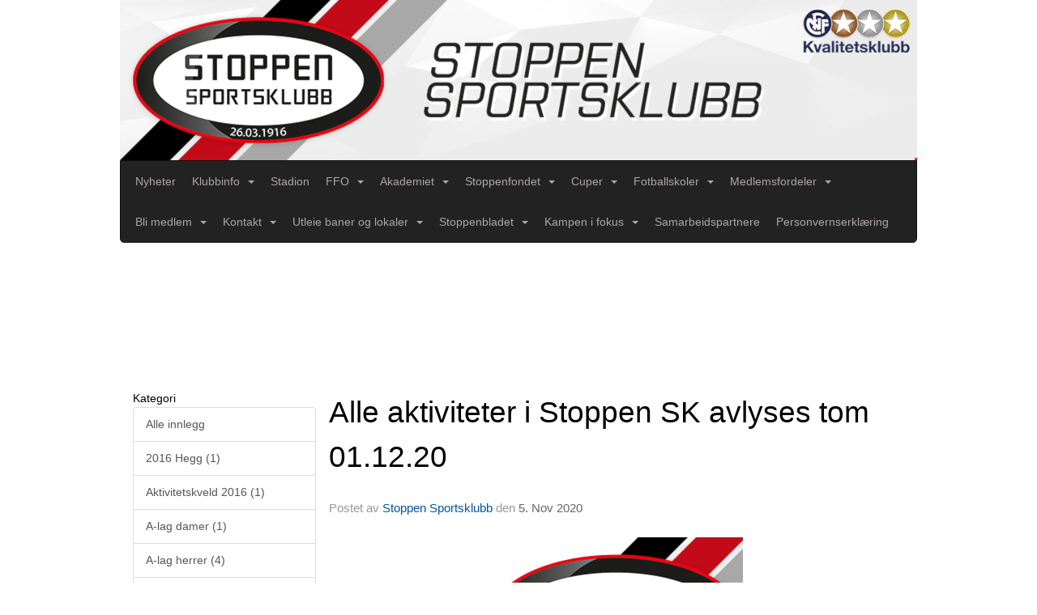

--- FILE ---
content_type: text/html
request_url: https://www.stoppensk.no/next/blog/post/166225/alle-aktiviteter-i-stoppen-sk-avlyses-tom-01.12.20
body_size: 83186
content:

<!DOCTYPE html>
<html lang="no">
<head>
    <meta charset="utf-8" />
    <meta name="viewport" content="width=device-width, initial-scale=1.0" />
    
    <title>Alle aktiviteter i Stoppen SK avlyses tom 01.12.20</title>
    <link rel="shortcut icon" href="/favicon.ico" type="image/x-icon" />
<script>
    (function () {
        var site = {"site":{"siteId":1014,"nifOrgSyncActive":false,"orgId":710868,"federationId":0,"applicationId":200000195,"applicationLogo":"https://cdn-bloc.no/background/200000195/394/2018/10/9/idrettenonline-logo.png","siteProfileUserId":1100309686,"siteProfileUserName":"Stoppen Sportsklubb","sitename":"Stoppen Sportsklubb","domain":"www.stoppensk.no","mainSite":{"siteId":1014,"nifOrgSyncActive":false,"orgId":710868,"federationId":0,"applicationId":200000195,"applicationLogo":null,"siteProfileUserId":1100309686,"siteProfileUserName":"Stoppen Sportsklubb","sitename":"Stoppen Sportsklubb","domain":"www.stoppensk.no","mainSite":null}},"mininetwork":{"siteId":1014,"miniNetworkId":0,"miniNetworkTitle":"","domain":"www.stoppensk.no","userId":1100309686,"mainSiteId":0,"siteIdForMemberDetails":0,"siteIdForEconomy":0},"isoCode":"nb-no","updateTime":"2026-01-18T05:16:27.1726772+01:00","dateFormat":"dd.mm.yy","webApiEndpoint":"https://webapi.webfarm3.bloc.no"};
        var siteContext = {"site":{"siteId":1014,"nifOrgSyncActive":false,"orgId":710868,"federationId":0,"applicationId":200000195,"applicationLogo":"https://cdn-bloc.no/background/200000195/394/2018/10/9/idrettenonline-logo.png","siteProfileUserId":1100309686,"siteProfileUserName":"Stoppen Sportsklubb","sitename":"Stoppen Sportsklubb","domain":"www.stoppensk.no","mainSite":{"siteId":1014,"nifOrgSyncActive":false,"orgId":710868,"federationId":0,"applicationId":200000195,"applicationLogo":null,"siteProfileUserId":1100309686,"siteProfileUserName":"Stoppen Sportsklubb","sitename":"Stoppen Sportsklubb","domain":"www.stoppensk.no","mainSite":null}},"mininetwork":{"siteId":1014,"miniNetworkId":0,"miniNetworkTitle":"","domain":"www.stoppensk.no","userId":1100309686,"mainSiteId":0,"siteIdForMemberDetails":0,"siteIdForEconomy":0},"isoCode":"nb-no","updateTime":"2026-01-18T05:16:27.1726772+01:00","dateFormat":"dd.mm.yy","webApiEndpoint":"https://webapi.webfarm3.bloc.no"};
        var userContext = {"mainProfile":{"userId":0,"guid":"","username":"","firstname":"","lastname":"","sex":0,"image":"","profileTypeId":0,"ParentUserId":null,"isPrimaryAccount":false},"currentProfile":{"userId":0,"guid":"","username":"","firstname":"","lastname":"","sex":0,"image":"","profileTypeId":0,"ParentUserId":null,"isPrimaryAccount":false},"accountId":0,"email":"","isWebmaster":false,"isPublisher":false,"isDevAdmin":false,"isNetworkAdmin":false,"updateTime":"2026-01-18T05:16:27.1727101+01:00"};
        var themeCollectionContext = {"id":0,"name":null,"thumbnail":null,"header":{"id":182,"lastModified":"0001-01-01T00:00:00","title":"Idretten Online - Rød","favIcon":"/favicon.ico","siteId":394,"image":"http://content.bloc.net/Files/SiteID/500/menutemplate/rod.png","updateTime":"0001-01-01T00:00:00","css":"","creator":null,"isPublic":false,"about":"I don't speak Norwegian. Please ask the Norwegian for a description in the \"snörk\" language."},"logo":{"lastModified":"0001-01-01T00:00:00","fileName":"https://azure.content.bloc.net/logo/200000195/1014/2018/4/25/stoppensk-header-kvalitetsklubb.png","uploadTime":"2018-04-25T13:53:09.9405904+02:00","imageWidth":984,"imageHeight":198,"logoTopPosition":0,"logoLeftPosition":0,"logoMarginBottom":0,"logoCustomWidth":984,"logoCustomHeight":198,"containerHeight":198,"containerWidth":984,"logoVisibility":"always","disabled":false,"wrapperWidth":"984px","wrapperBackgroundColor":"","url":"/","wrapperMarginLeft":"0px","wrapperMarginRight":"0px","wrapperMarginTop":"0px","wrapperMarginBottom":"0px","wrapperBackgroundImage":"","wrapperBackgroundThemePosition":"","wrapperBackgroundThemeRepeat":"","wrapperBackgroundThemeFixedImage":"","wrapperBackgroundThemeSize":""},"background":{"id":0,"lastModified":"2023-05-03T08:05:15.8176087Z","categoryId":0,"title":null,"backgroundThemefile":"https://blocazureimage.azureedge.net/background/200000195/1014/2023/5/3/638187051124894521bakgrunn_hjemmeside_med_stoppenfondet_logo.jpg","backgroundThemeRepeat":"no-repeat","backgroundThemeColor":"","backgroundThemeFixedImage":"fixed","backgroundThemePosition":"","backgroundThemeSize":"cover"},"widgetAppearance":{"id":0,"lastModified":"0001-01-01T00:00:00","name":null,"enableWidgetAppearanceBorderRadius":true,"contentBorderColor":"#ffffff","contentFontColor":"#000000","contentBorderWidth":"0","contentBgColor":"#ffffff","paddingTop":"0px","paddingBottom":"0px","paddingLeft":"0px","paddingRight":"0px","wbgcolor":"#ffffff","wBoxedBorderColor":"#e7e7e7","wHeaderBgColor":"#ee1f22","wBaseFontColor":"#000000","wHeaderFontColor":"#ffffff","wHeaderTextAlign":"left","wCornerRadius":"0px","contentBorderRadius":"0px","wHeaderFontSize":"14px","wHeaderFontWeight":"bold","wHeaderFontFamily":"","wHeaderLinkColor":"#0054a6","wHeaderPadding":"8px 10px","headerPaddingTop":"8px","headerPaddingRight":"10px","headerPaddingBottom":"8px","headerPaddingLeft":"10px","wContentPadding":"10px","contentPaddingTop":"10px","contentPaddingBottom":"10px","contentPaddingLeft":"10px","contentPaddingRight":"10px","wBoxedBorderWidth":"1px","wBoxedBorderStyle":"solid","wHeaderBorderWidth":"0","wHeaderBorderStyle":"none","wHeaderBorderColor":"#e7e7e7","wContentBorderWidth":"0","wContentBorderStyle":"none","wContentBorderColor":"#e7e7e7","siteLinkColor":"#0054a6","siteLinkHoverColor":"#0054a6","siteLinkActiveColor":"#0054a6","siteLinkVisitedColor":"#0054a6"},"font":{"lastModified":"0001-01-01T00:00:00","headingTextTransform":"none","headingFontColor":"","baseFontStyle":null,"baseFontSize":"14px","baseFontFamily":null,"baseFontColor":"#000000","baseFontWeigthForJson":"normal","headingFontFamilyJson":null,"headingFontStyleJson":null,"headingFontWeightJson":"bold","fontLineHeightJson":"normal","headingLineHeight":"1.1","headingLetterSpacing":null,"baseFontLetterSpacing":null},"form":{"lastModified":"0001-01-01T00:00:00","enableFormControlBorderRadius":false,"smallFormControlBorderRadius":"3px","defaultFormControlBorderRadius":"4px","largeFormControlBorderRadius":"6px"},"navigation":{"lastModified":"0001-01-01T00:00:00","templateId":0,"height":"","fontWeight":"normal","borderRadius":"0 0 5px 5px","borderTopLeftRadius":"0","borderTopRightRadius":"0","borderBottomRightRadius":"5px","borderBottomLeftRadius":"5px","submenuWidth":"160px","navOutherWidth":"984px","navInnerWidth":"","width":"","logoImage":"","mobileLogoImage":"","logoImageHeight":"50px","placementPosition":"belowLogoContainer","paddingLeft":"10px","paddingRight":"10px","paddingTop":"15px","paddingBottom":"15px","marginLeft":"0px","marginRight":"0px","marginTop":"0px","marginBottom":"0px","navOuterMarginTop":"0px","navOuterMarginRight":"0px","navOuterMarginBottom":"0px","navOuterMarginLeft":"0px","color":"#3c3535","background":"#222222","border":"#101010","linkColor":"#ada6a6","linkHoverColor":"#beb7b7","linkHoverBackground":"transparent","linkActiveColor":"#beb7b7","linkActiveBackground":"#111","linkDisabledColor":"#ada6a6","linkDisabledBackground":"transparent","brandColor":"#fff","brandHoverColor":"#beb7b7","brandHoverBackground":"transparent","brandText":"","brandVisibility":"always","brandUrl":"","brandMargins":"0px 0px 0px 0px","mobileBrandMargins":"0px 0px 0px 0px","toggleHoverBackground":"","toggleIconBarBackground":"#ada6a6","toggleBorderColor":"#ada6a6","alwaysUseToggler":false,"borderWidth":"1px","fontFamily":"","textTransform":"none","backgroundImage":"","fontSize":"14px","textAlignment":"left","stickyTop":false},"style":{"id":0,"lastModified":"0001-01-01T00:00:00","name":null,"sex0":"#41a3d5","sex1":"#0178cc","sex2":"#ea1291","borderRadiusBase":"4px","borderRadiusSmall":"3px","borderRadiusLarge":"6px","linkColor":"#0054a6","linkHoverColor":"#0054a6","linkActiveColor":"#0054a6","linkVisitedColor":"#0054a6"},"canvas":{"id":0,"lastModified":"0001-01-01T00:00:00","logoContainerSize":"984px","navContainerSize":"984px","contentSize":"984px","contentBackgroundColor":"Transparent","contentMarginTop":"0px","contentMarginBottom":"0px","contentPaddingTop":"16px","contentPaddingBottom":"16px","contentPaddingLeft":"16px","contentPaddingRight":"16px","sectionPaddingTop":"16px","sectionPaddingBottom":"0px","sectionPaddingLeft":"16px","sectionPaddingRight":"16px","columnPaddingTop":"0","columnPaddingBottom":"0","columnPaddingLeft":"8","columnPaddingRight":"8","logoContainerFloat":"none","navContainerFloat":"none","contentFloat":"none"},"buttons":{"id":0,"lastModified":"0001-01-01T00:00:00","name":null,"defaultButtonBackgroundColor":"#f0f0f0","defaultButtonTextColor":"#333333","defaultButtonBorderColor":"#cccccc","primaryButtonBorderColor":"#357ebd","primaryButtonBackgroundColor":"#428bca","primaryButtonTextColor":"#ffffff","dangerButtonBackgroundColor":"#d9534f","dangerButtonTextColor":"#ffffff","dangerButtonBorderColor":"#d43f3a","successButtonBackgroundColor":"#5cb85c","successButtonTextColor":"#ffffff","successButtonBorderColor":"#4cae4c","defaultButtonBorderWidth":"#1px","defaultButtonBorderRadius":"#4px","successButtonBorderRadius":"4px","successButtonBorderWidth":"1px","primaryButtonBorderRadius":"4px","primaryButtonBorderWidth":"1px","warningButtonBackgroundColor":"#f0ad4e","warningButtonBorderColor":"#eea236","warningButtonBorderRadius":"4px","warningButtonBorderWidth":"1px","warningButtonTextColor":"#ffffff","dangerButtonBorderRadius":"4px","dangerButtonBorderWidth":"1px","infoButtonBackgroundColor":"#5bc0de","infoButtonBorderColor":"#46b8da","infoButtonBorderRadius":"4px","infoButtonBorderWidth":"1px","infoButtonTextColor":"#ffffff"},"topbar":{"lastModified":"0001-01-01T00:00:00","topbarExtendedMenuJson":null,"topbarExtendedMenuIsEnabled":false,"topbarExtendedMenuTitle":null,"topbarTemplate":"Minimal","displayTopbarComponent":"true","displayLanguagePicker":false,"displaySignup":false,"displaySignin":true,"displaySearch":true,"displayFAQ":true,"displaySearchForAdministrators":false,"displayNetworkMenu":false,"displayPublishingToolV2":0,"displayPublishingTool":true,"displayMessageIcon":true,"displayAdminModusTool":true,"networkMenuTitle":"Skånland OIF","logo":"","logoLink":"","faqLink":"/elearning/overview","hideOnScroll":false,"backgroundColor":"#000000","backgroundHoverColor":"#2e2e2e","linkColor":"#9d9d9d","linkHoverColor":"#ffffff","borderColor":"#333"},"footer":{"id":0,"lastModified":"0001-01-01T00:00:00","name":null,"imagePath":null,"widgetPageFooterPageId":0,"footerCode":"","footerPoweredByBloc":true,"footerLinkFontSize":"14px","footerLinkFontWeight":"bold","footerLinkColor":"white","footerPadding":"20px 10px 100px 10px","footerBackgroundColor":"Transparent","footerTextColor":"white"},"frontpage":{"type":1,"pageId":5729,"url":"/p/5729/nyheter","newsFeedAsFrontpageForSignedInUsers":false},"settings":{"siteHasPOSModule":false,"siteHasWebsiteModule":true,"siteHasFileArchive":false,"siteHasEventModule":true,"siteHasStatsModule":true,"siteHasMemberAdministrationModule":true,"siteHasNewsletter":true,"siteHasBannerAdsFromNetwork":1,"websiteIsOnline":true,"googleTag":"","googleAnalyticsTrackId":"UA-71618465-1","googleAnalyticsTrackIdV4":"","facebookPixelId":"","twitterShareBtn":true,"noRobots":false,"robotTxtInfoSiteMapJson":"{\"siteMapForWidgetPages\":true,\"siteMapForEvents\":true,\"siteMapForClassifieds\":true,\"siteMapForBlogPosts\":true,\"siteMapForForum\":true,\"RobotsTxt\":\"\"}","signinRule_UrlToView":null,"paymentPackage":"Basic","signInRule_WhoCanSignIn":0,"signInRule_FacebookLogin":0,"signInRule_WithBankId":0,"signUpRule_WhoCanSignUp":0,"signupRule_SignupWithFacebook":0,"mainCompetitionId":0,"pluginNewsletterPopupIsActive":null},"bootstrap":{"screen_xs_min":"480px","screen_sm_min":"768px","screen_md_min":"992px","screen_lg_min":"1200px","screen_lg_max":"2048","screen_xs_max":"767px","screen_sm_max":"991px","screen_md_max":"1199px"},"localization":{"isocode":"nb-no","languageId":4,"googleTranslateISO":"no","winCode":"NO","macCode":"no_NB","htmlLang":"no","froalaLangCode":"nb","ll_CC":"nb_NO","backuplanguage":"en-us","languageName":"Norwegian","flag":"flags/no.gif","nativeName":"Norsk Bokmål","timeZone":"W. Europe Standard Time"},"customHTML":{"headHtml":"","bodyData":"","footerData":""},"websiteArticleSettings":{"displayRightColMyLastPost":true,"displayRightColArticleCategories":true,"displayRightColArticlePostSortedByYear":true}};

        function createProtectedProxy(obj) {
            return new Proxy(obj, {
                set(target, key, value) {
                    const error = new Error();
                    const stackTrace = error.stack || '';
                    console.warn(`Attempted to set ${key} to ${value}. Stack trace:\n${stackTrace}`);
                    return true;
                },
            });
        }

        window.safeProxy = new Proxy({
            Site: createProtectedProxy(site),
            SiteContext: createProtectedProxy(siteContext),
            UserContext: createProtectedProxy(userContext),
            ThemeCollectionContext: createProtectedProxy(themeCollectionContext)
        }, {
            set(target, key, value) {
                if (key === 'Site' || key === 'SiteContext' || key === 'UserContext' || key === 'ThemeCollectionContext') {
                    console.log(`Attempted to set ${key} to ${value}`);
                    return true;
                }
                target[key] = value;
                return true;
            },
        });

        window.Site = window.safeProxy.Site;
        window.SiteContext = window.safeProxy.SiteContext;
        window.UserContext = window.safeProxy.UserContext;
        window.ThemeCollectionContext = window.safeProxy.ThemeCollectionContext;
    })();
</script>

    <script>
        // Used to defer background-image in css
        window.onload = (e) => document.body.classList.add('loaded');
    </script>

    <script src="/next/js/vendors/jquery/jquery.min.js"></script>
    <script src="https://oldjs.bloc.net/scripts/bloc-primer.js"></script>



    <link rel="stylesheet" crossorigin="anonymous" href="https://vue.webfarm3.bloc.no/frontend/2.263.9/frontend.css">



<script type="module" crossorigin="anonymous" src="https://vue.webfarm3.bloc.no/frontend/2.263.9/index.js"></script>
    
    

	<link rel="canonical" href="https://www.stoppensk.no/next/blog/post/166225/alle-aktiviteter-i-stoppen-sk-avlyses-tom-01.12.20" />
	<meta property="fb:app_id" content="377020078234768" />
	<meta property="og:type" content="article" />
	<meta property="og:url" content="https://www.stoppensk.no/next/blog/post/166225/alle-aktiviteter-i-stoppen-sk-avlyses-tom-01.12.20" />
	<meta property="og:image:secure_url" content="https://cdn-bloc.no/froala/200000195/1014/2020/11/5/stoppensk-header-ny-transparent.png?autorotate=true&amp;maxwidth=1080&amp;q=90" />
	<meta property="og:image" content="https://cdn-bloc.no/froala/200000195/1014/2020/11/5/stoppensk-header-ny-transparent.png?autorotate=true&amp;maxwidth=1080&amp;q=90" />
	<meta property="og:image:height" content="1080" />
	<meta property="og:image:width" content="1080" />
	<meta property="og:title" content="Alle aktiviteter i Stoppen SK avlyses tom 01.12.20" />

	<meta property="og:description" content="Den nye forskriftens &#xA7;7 som Lier kommune i kveld vedtok om gjennomf&#xF8;ring av arrangementer og breddeidrett stopper alle aktiviteter b&#xE5;de innend&#xF8;rs og utend&#xF8;rs frem tom 01.12.20 for ..." />

	<meta property="og:site_name" content="Stoppen Sportsklubb" />
	<meta property="fb:admins" content="856635617,518553527" />


    
    

    
    

    
<meta name="robots" content="noindex" />







</head>
<body class="requires-bootstrap-css">
    <!-- FrontendBaseLayout-->

                
                <div id="logoWrapper" class="clearfix " >
                    <div id="logoContainer" style="max-height:198px;height:calc(97vw / 4.97); position:relative; max-width: 100%; width:984px;">
                        <a id="logo" style="top:0px; left:0px;" class="md:absolute" href="/p/5729/nyheter" title="Stoppen Sportsklubb">
					        
                    <img  src="https://cdn-bloc.no/logo/200000195/1014/2018/4/25/stoppensk-header-kvalitetsklubb.png?width=984&height=198&scale=both&mode=stretch&quality=90" 
                        width="984" 
                        data-src="https://cdn-bloc.no/logo/200000195/1014/2018/4/25/stoppensk-header-kvalitetsklubb.png?width=984&height=198&scale=both&mode=stretch&quality=90|https://cdn-bloc.no/logo/200000195/1014/2018/4/25/stoppensk-header-kvalitetsklubb.png?width=1968&height=396&scale=both&mode=stretch&quality=90" 
                        data-src-medium="https://cdn-bloc.no/logo/200000195/1014/2018/4/25/stoppensk-header-kvalitetsklubb.png?width=984&height=198&scale=both&mode=stretch&quality=90|https://cdn-bloc.no/logo/200000195/1014/2018/4/25/stoppensk-header-kvalitetsklubb.png?width=1968&height=396&scale=both&mode=stretch&quality=90" 
                        data-src-small="https://cdn-bloc.no/logo/200000195/1014/2018/4/25/stoppensk-header-kvalitetsklubb.png?width=984&height=198&scale=both&mode=stretch&quality=90|https://cdn-bloc.no/logo/200000195/1014/2018/4/25/stoppensk-header-kvalitetsklubb.png?width=1968&height=396&scale=both&mode=stretch&quality=90" 
                        data-original-image="https://cdn-bloc.no/logo/200000195/1014/2018/4/25/stoppensk-header-kvalitetsklubb.png" 
                         data-original-image='https://azure.content.bloc.net/logo/200000195/1014/2018/4/25/stoppensk-header-kvalitetsklubb.png' style='width:984px;max-height:198px;' title='Stoppen Sportsklubb' />
                    
			    	    </a>
                    </div>
                </div>    <style>
        @media only screen and (min-width : 768px) {
            #logo {
                position: absolute;
            }
        }
        #logoWrapper {
            background-size: var(--theme-logo-wrapper-bg-size);
            background-color: var(--theme-logo-wrapper-bg-color);
            background-repeat: var(--theme-logo-wrapper-bg-repeat);
            background-position: var(--theme-logo-wrapper-bg-position);
            background-attachment: var(--theme-logo-wrapper-bg-attachment);
            width: calc(var(--theme-logo-wrapper-width) - var(--theme-logo-wrapper-margin-right) - var(--theme-logo-wrapper-margin-left));
            margin: var(--theme-logo-wrapper-margin-top) auto var(--theme-logo-wrapper-margin-bottom);
            float: var(--theme-logo-logo-container-float);
            max-width: 100%;
        }

        #logoContainer {
            width: 100%;
            margin: 0 auto;
            position: relative;
            overflow: hidden;
            max-width: var(--theme-logo-container-width);
        }

        #logo img {
            max-width: 100%;
        }
        /* Logo when mobile*/
        @media (max-width: 767px) {
            #logoContainer {
                height: auto !important;
            }
            #logo {
                padding-top: 0;
                position: static !important;
            }
            #logo img {
                height: auto !important;
            }
        }
    </style>
<style>
    @media (max-width: 767px) {

            body { 
                padding-top:45px !important;
            }
                }
</style>
<style>
    .bloc-skip-nav-link {
            position: absolute;
            z-index: 99999999;
            left: 0px;
            top: 0px;
            text-decoration: underline;
            color: white !important;
            background-color: #000;
            padding: 0.75rem 1.5rem;
            border-bottom-right-radius: 0.5rem;
            transform: rotateY(90deg);
            transform-origin: left;
            transition: all .2s ease-in-out;
        }

        .bloc-skip-nav-link:focus {
            transform: rotateY(0deg);
            color: white;
            left: 2px;
            top: 2px;
            outline: 1px solid #fff;
            outline-offset: 2px;
            box-shadow: 0 0 0 2px #000, 0 0 0 3px #fff;
        }
        @media (prefers-reduced-motion: reduce) {
            .bloc-skip-nav-link {
                transition: none !important;
            }
        }
</style>

<style id="bloc-navbar-style">
	/*
        Navigation
        Variables needs to be placed on body tag, because we also use them in widgets.

        NB! Do not edit without making the same changes in
        Bloc.Vue\src\components\Theme\ThemeMainMenu.vue
    */
    body {

        /* Size */
        --theme-mainmenu-outer-width: 984px;
        --theme-mainmenu-outer-margin-top: 0px;
        --theme-mainmenu-outer-margin-bottom: 0px;
        --theme-mainmenu-inner-width: ;

        /* Font */
        --theme-mainmenu-font-size: 14px;
        --theme-mainmenu-font-family: ;
        --theme-mainmenu-font-weight: normal;
        --theme-mainmenu-text-transform: none;
        --theme-mainmenu-color: #3c3535;

        /* Background */
        --theme-mainmenu-background: #222222;

        /* Border */
        --theme-mainmenu-border: #101010;
        --theme-mainmenu-border-radius: 0 0 5px 5px;
        --theme-mainmenu-border-top-left-radius: 0;
        --theme-mainmenu-border-top-right-radius: 0;
        --theme-mainmenu-border-bottom-right-radius: 5px;
        --theme-mainmenu-border-bottom-left-radius: 5px;
        --theme-mainmenu-border-width: 1px;

        /* Brand */
        --theme-mainmenu-brand-margins: 0px 0px 0px 0px;
        --theme-mainmenu-brand-hover-color: #beb7b7;
        --theme-mainmenu-brand-hover-background: transparent;
        --theme-mainmenu-mobile-brand-margins: 0px 0px 0px 0px;

        /* Link */
        --theme-mainmenu-link-color: #ada6a6;
        --theme-mainmenu-link-hover-color: #beb7b7;
        --theme-mainmenu-link-hover-background: transparent;
        --theme-mainmenu-link-active-color: #beb7b7;
        --theme-mainmenu-link-active-background: #111;

        /* Toggle */
        --theme-mainmenu-toggle-border-color: #ada6a6;
        --theme-mainmenu-toggle-hover-background: ;

        /* Padding */
        --theme-mainmenu-padding-top: 15px;
        --theme-mainmenu-padding-bottom: 15px;
        --theme-mainmenu-padding-left: 10px;
        --theme-mainmenu-padding-right: 10px;

        /* Margin */
        --theme-mainmenu-margin-top: 0px;
        --theme-mainmenu-margin-bottom: 0px;
        --theme-mainmenu-margin-left: 0px;
        --theme-mainmenu-margin-right: 0px;
        /* Submenu */
        --theme-mainmenu-submenu-width: 160px;

        /* Logo */
        --theme-mainmenu-logo-height: 50px;
        --theme-mainmenu-toggle-icon-bar-background: #ada6a6;
    }


    .navContainer {
        margin-top: var(--theme-mainmenu-outer-margin-top);
        margin-bottom: var(--theme-mainmenu-outer-margin-bottom);
        font-size: var(--theme-mainmenu-font-size, inherit);
		width: var(--theme-mainmenu-outer-width, 984px);
		max-width:100%;
    }
	/* Navbar */
    .bloc-navbar {
		font-family: var(--theme-mainmenu-font-family, inherit) !important;
		background-image: var(--theme-mainmenu-background-image, none);
        background-color: var(--theme-mainmenu-background);
		text-transform: var(--theme-mainmenu-text-transform, normal);
        font-weight: var(--theme-mainmenu-font-weight, normal);
        border-color: var(--theme-mainmenu-border);
        border-width: var(--theme-mainmenu-border-width);
    }
    .bloc-navbar .container-fluid {
        /* todo: add the default value for container-fluid or canvas here. */
        width:var(--theme-mainmenu-inner-width, 984px);
		max-width:100%;
    }


	/* Brand */

    .bloc-navbar .navbar-brand img {
        margin:8px;
        border-radius:2px;
        height:32px;
        max-height:32px;
    }
@media only screen and (max-width: 767px) {.bloc-navbar .navbar-brand {height: auto;} .bloc-navbar .navbar-brand img {margin: var(--theme-mainmenu-mobile-brand-margins);height:50px;max-height:50px;}}

	@media only screen and (min-width: 768px) {.bloc-navbar .navbar-brand img {margin: var(--theme-mainmenu-brand-margins);height: var(--theme-mainmenu-logo-height); max-height:none;}}
    .bloc-navbar .gtranslate_menu_class {
        float: right;
        padding-left: var(--theme-mainmenu-padding-left);
        padding-right: var(--theme-mainmenu-padding-right);
        padding-top: var(--theme-mainmenu-padding-top);
        padding-bottom: var(--theme-mainmenu-padding-bottom);
        margin-left: var(--theme-mainmenu-margin-left);
        margin-right: var(--theme-mainmenu-margin-right);
        margin-top: var(--theme-mainmenu-margin-top);
        margin-bottom: var(--theme-mainmenu-margin-bottom);
    }
	.bloc-navbar .navbar-brand:hover,
	.bloc-navbar .navbar-brand:focus {
		color:var(--theme-mainmenu-brand-hover-color);
		background-color: var(--theme-mainmenu-brand-hover-background);
	}
	/* Text */
	.bloc-navbar .navbar-text {
		color: var(--theme-mainmenu-color);
	}
    .bloc-navbar .navbar-brand.navbar-brand-image,
    .bloc-navbar .navbar-brand.navbar-brand-image:focus,
    .bloc-navbar .navbar-brand.navbar-brand-image:active,
    .bloc-navbar .navbar-brand.navbar-brand-image:hover{
        height:auto;
        background-color:transparent;
    }

	/* Navbar links */
	.bloc-navbar .navbar-nav > li > a,
    .bloc-navbar .navbar-brand {
		color: var(--theme-mainmenu-link-color);
        font-weight:var(--theme-mainmenu-font-weight);
	}
	.bloc-navbar .navbar-nav > li > a:hover,
	.bloc-navbar .navbar-nav > li > a:focus,
    .bloc-navbar .navbar-brand:hover,
    .bloc-navbar .navbar-brand:focus {
		color: var(--theme-mainmenu-link-hover-color);
		background-color: var(--theme-mainmenu-link-hover-background);
	}
	.bloc-navbar .navbar-nav > .active > a,
	.bloc-navbar .navbar-nav > .active > a:hover,
	.bloc-navbar .navbar-nav > .active > a:focus,
    .bloc-navbar .navbar-brand:active,
    .bloc-navbar .navbar-brand:hover,
    .bloc-navbar .navbar-brand:focus {
		color: var(--theme-mainmenu-link-active-color);
		background-color: var(--theme-mainmenu-link-active-background);
	}
	.bloc-navbar .navbar-nav > .open > a,
	.bloc-navbar .navbar-nav > .open > a:hover,
    .bloc-navbar .navbar-nav > .open > a:focus {
        background-color: var(--theme-mainmenu-link-active-background);
        color:var(--theme-mainmenu-link-active-color) !important;
    }
	/* Navbar Toggle */
	.bloc-navbar .navbar-toggle {
		border-color: var(--theme-mainmenu-link-color);
	}
	.bloc-navbar .navbar-toggle:hover,
	.bloc-navbar .navbar-toggle:focus {
        border-color: var(--theme-mainmenu-link-hover-color);
		background-color: var(--theme-mainmenu-link-hover-background);
	}
	.bloc-navbar .navbar-toggle .icon-bar {
		background-color: var(--theme-mainmenu-link-color);
	}
    .bloc-navbar .navbar-toggle:hover .icon-bar,
    .bloc-navbar .navbar-toggle:focus .icon-bar {
		background-color: var(--theme-mainmenu-link-hover-color);
	}
	/* Navbar Collapsable */
	.bloc-navbar .navbar-collapse,
	.bloc-navbar .navbar-form {
		border-color: var(--theme-mainmenu-border);
	}
	.bloc-navbar .navbar-collapse {
		max-height:none;
	}
	/* Navbar Link (not used in main menu ) */
	.bloc-navbar .navbar-link {
		color: var(--theme-mainmenu-link-color);
	}
	.bloc-navbar .navbar-link:hover {
		color: var(--theme-mainmenu-link-hover-color);
	}
	/* Dropdowns */
	.bloc-navbar .dropdown-menu {
		color: var(--theme-mainmenu-color) !important;
		background-color: var(--theme-mainmenu-background);
        border-top:0;
	}
	.bloc-navbar .dropdown-menu > li > a {
		color: var(--theme-mainmenu-link-color);
	}
	.bloc-navbar .dropdown-menu > li > a:hover,
	.bloc-navbar .dropdown-menu > li > a:focus {
		color: var(--theme-mainmenu-link-hover-color);
		background-color: var(--theme-mainmenu-link-hover-background);
	}
	.bloc-navbar .navbar-nav .open .dropdown-menu > .active > a,
	.bloc-navbar .navbar-nav .open .dropdown-menu > .active > a:hover,
	.bloc-navbar .navbar-nav .open .dropdown-menu > .active > a:focus {
		color: var(--theme-mainmenu-link-active-color);
		background-color: var(--theme-mainmenu-link-active-background);
	}
	.bloc-navbar .has-link > a.caret-trigger {
		padding-left: 0;
	}
    .bloc-navbar b.caret {
		margin-left:10px;
	}
    .bloc-navbar .fa.fa-plus {
		line-height:20px;
	}

	#toggle-mobile-menu {
		display: none;
	}

	/* TABS AND DESKTOP ONLY */
	@media (min-width: 768px) {

        .bloc-navbar {
            border-top-left-radius: var(--theme-mainmenu-border-top-left-radius);
            border-top-right-radius: var(--theme-mainmenu-border-top-right-radius);
            border-bottom-right-radius: var(--theme-mainmenu-border-bottom-right-radius);
            border-bottom-left-radius: var(--theme-mainmenu-border-bottom-left-radius);
		}
        .bloc-navbar .navbar-brand img {
            border-top-left-radius: var(--theme-mainmenu-border-radius);
            border-bottom-left-radius: var(--theme-mainmenu-border-radius);
        }
		.bloc-navbar {
			min-height:0 !important;
		}
        .bloc-navbar .navbar-header > a.navbar-brand {
				padding-top:var(--theme-mainmenu-padding-top);

				padding-bottom:var(--theme-mainmenu-padding-bottom);
        }
		.bloc-navbar .navbar-nav > li > a {
			color: #ada6a6;
				padding-left:var(--theme-mainmenu-padding-left);

				padding-right:var(--theme-mainmenu-padding-right);

				padding-top:var(--theme-mainmenu-padding-top);


				padding-bottom:var(--theme-mainmenu-padding-bottom);



				margin-left:var(--theme-mainmenu-margin-left);


				margin-right:var(--theme-mainmenu-margin-right);

				margin-top:var(--theme-mainmenu-margin-top);

				margin-bottom:var(--theme-mainmenu-margin-bottom);


		}

		.bloc-navbar .navbar-nav .open .dropdown-menu {
			float: right;
            min-width:var(--theme-mainmenu-submenu-width) !important;
		}

		.bloc-navbar .navbar-nav .dropdown-submenu > a:hover:after {
			border-left-color: var(--theme-link-active-color);
		}

		.bloc-navbar .navbar-nav > li.has-link > a,
		.bloc-navbar .navbar-nav > li > a.dropdown-toggle {
			float: left;
		}

		.bloc-navbar .navbar-nav i.fa {
			display: none; /* display none here will hide fa-icons */
		}
        .bloc-navbar .navbar-nav > li > a > i.fa {
			display: inline-block;
		}

		.bloc-navbar .has-link .dropdown-menu {
			right: 0;
			left:auto;
		}

		/* Sub-Submenus */
		.bloc-navbar .dropdown-submenu .dropdown-menu{
			left: 100%;
		}

        .bloc-navbar .navbar-nav.navbar-right > li:last-child .dropdown-submenu .dropdown-menu{
            right: 100%;
            left: auto;
        }

        /* Center align menu */






	}

    /*
    MOBILE ONLY
	*/

	@media (max-width: 767px) {
        #navContainer .navbar-header {
            display: grid;
            align-items: stretch;
        }
        #toggle-mobile-menu {
            display: grid;
            place-items: center;
margin: 0.25rem;
			color: var(--theme-mainmenu-link-color, var(--theme-link-color, #00F));
        }
            #toggle-mobile-menu:hover {
                color: var(--theme-mainmenu-link-hover-color);
                background-color: var(--theme-mainmenu-link-hover-background);
            }


            /*#toggle-mobile-menu:focus-visible {
                outline: 5px auto -webkit-focus-ring-color;
                outline-offset: -2px;
                box-shadow: 0 0 0 2px var(--theme-link-color), 0 0 0 3px white;
                border-radius: 3px;
            }*/
            #navContainer a.navbar-brand-image {
            margin-right: 2rem;
			margin: 0.25rem 1rem 0.25rem 0.25rem;
        }
        #bloc-navbar-main {
            font-size: 120%;
            display: none;
            position: absolute;
            left: 0;
            width: 100%;
            overflow-y: auto;
            scrollbar-gutter: stable;
            z-index: 1020;
            max-height: calc(100vh - var(--mobile-menu-height, 100px));
            background-color: var(--theme-mainmenu-background);
            margin: 0 !important;
            border-bottom: 2px solid rgba(0, 0, 0, 0.22);
        }
            #bloc-navbar-main::-webkit-scrollbar {
                width: 0;
            }
            #bloc-navbar-main ul.navbar-nav {
				width:100%;
                padding-bottom: 4px;
                margin: 0 !important;
            }
                #bloc-navbar-main ul.navbar-nav > li {
                    border-top-color: rgba(0, 0, 0, 0.22);
					border-top-width: 1px;
                    border-top-style: solid;
                }
                    #bloc-navbar-main ul.navbar-nav > li > a {
                        display: flex;
                        justify-content: space-between;
                        align-items: center;
                        padding: 1.5rem 1rem;
                    }
                        #bloc-navbar-main ul.navbar-nav > li > a > i {
                            margin-top: -1rem;
                            margin-bottom: -1rem;
                        }
        .bloc-navbar .navbar-nav .open .dropdown-menu > li > a {
			color: var(--theme-mainmenu-link-color);
		}

		.bloc-navbar .navbar-nav .open .dropdown-menu > li > a:hover,
		.bloc-navbar .navbar-nav .open .dropdown-menu > li > a:focus {
			color: var(--theme-mainmenu-link-hover-color:);
		}

		.bloc-navbar .navbar-nav .dropdown-submenu > a:hover:after {
			border-top-color: var(--theme-mainmenu-link-active-color);
		}

		.bloc-navbar b.caret {
			display: none;
		}

		.bloc-navbar .navbar-nav .dropdown-submenu > a:after {
			display: none;
		}

		.bloc-navbar .has-link > a.caret-trigger {
			padding-left: 0;
			position: absolute;
			right: 0;
			top: 0;
		}

		.bloc-navbar .has-link > a > i.fa {
			display: none;
		}

		.bloc-navbar .has-link > .caret-trigger > i.fa {
			display: block;
		}

        /*
          Hide the [+] icon on items with sub-sub for mobile view
          Add indent on the sub-sub menu
        */


        .bloc-navbar .menu-depth-0.open .menu-depth-1 ul {
          display:block !important;
        }
        .bloc-navbar .menu-depth-1 .dropdown-toggle i,
        .bloc-navbar .menu-depth-1 .dropdown-toggle b{
          display:none !important;
        }

		.bloc-navbar .menu-depth-0 .dropdown-menu li a {
			padding-left:20px !important;
		}
		.bloc-navbar .menu-depth-1 .dropdown-menu li a {
			padding-left:40px !important;
		}
		.bloc-navbar .menu-depth-1 .dropdown-menu li a:before{
			content:'•  ';
		}
		.bloc-navbar .menu-depth-2 .dropdown-menu li a {
			padding-left:60px !important;
		}
		.bloc-navbar .menu-depth-3 .dropdown-menu li a {
			padding-left:90px !important;
		}
	}
</style>
<script>
	(function () {
		function isChildOf(child, parent) {
			if (parent === null)
				return false;
			let node = child.node;
			while (node !== null) {
                if (node === parent) {
                    return true;
                }
                node = node.parentNode;
			}
			return false;
		}

		function debounce(func, wait) {
			let timeout;
			return function (...args) {
				clearTimeout(timeout);
				timeout = setTimeout(() => func.apply(this, args), wait);
			};
		}

		function updateMenuVariable() {
			const poweredByHeight = document.getElementById('poweredBy')?.clientHeight ?? 0;
			const topbarHeight = document.querySelector('nav.navbar.navbar-minimal')?.clientHeight ?? 0;
			const otherTopbarHeight = document.querySelector('nav.navbar.navbar-default')?.clientHeight ?? 0;
			const navbarHeaderHeight = document.getElementById('navContainer')?.querySelector('.navbar-header')?.clientHeight ?? 0;
			const logoContainerHeight = document.getElementById('logoWrapper')?.clientHeight ?? 0;

			const newValue = poweredByHeight + topbarHeight + (navbarHeaderHeight*2) + logoContainerHeight + otherTopbarHeight;

			document.body.style.setProperty('--mobile-menu-height', `${newValue}px`);
		}

		const debouncedUpdateMenuVariable = debounce(updateMenuVariable, 50);

		const resizeObserver = new ResizeObserver((entries) => {
			for (let entry of entries) {
				if (entry.target === document.body) {
					debouncedUpdateMenuVariable();
				}
			}
		});

		resizeObserver.observe(document.body);

		const mutationObserver = new MutationObserver((mutations) => {
			// Filter out mutations caused by changes to the style element
			if (!mutations.some(mutation => mutation.target.id === 'bloc-navbar-style')) {
				debouncedUpdateMenuVariable();
			}
		});

		mutationObserver.observe(document.body, {
			childList: true,
			subtree: true,
		});

		window.addEventListener('resize', debouncedUpdateMenuVariable);

		function toggleBlocMobileMenu(ev) {
			ev.stopPropagation();
			const toggleBtnIcon = document.getElementById('toggle-mobile-menu').querySelector('span.fa');
			const navbarContent = document.getElementById('bloc-navbar-main');
			const mainContent = document.querySelector('main#content');
			const footerContent = document.querySelector('footer');

			if (navbarContent.style.display === 'block') {
				navbarContent.removeAttribute('style');
				document.body.style.overflow = '';

				
				toggleBtnIcon.classList.add('fa-bars');
				toggleBtnIcon.classList.remove('fa-times')

				// Remove event listeners if present
				mainContent.removeEventListener('click', toggleBlocMobileMenu);
				footerContent?.removeEventListener('click', toggleBlocMobileMenu);
			} else {
				// Open menu (remove scrolling on elements behind the menu)
				document.body.style.overflow = 'hidden';
				navbarContent.style.display = 'block';

				// Toggle the icon to open state
				toggleBtnIcon.classList.add('fa-times');
				toggleBtnIcon.classList.remove('fa-bars')

				navbarContent.getClientRects

				// Make sure the user is fully scrolled up to the menu
				const menuContainer = document.getElementById('navContainer');
				const menuContainerPos = menuContainer.getClientRects()[0]?.top ?? 0;

				// Topbar will be in the way
				const topbarHeight = document.querySelector('nav.navbar.navbar-minimal')?.clientHeight ?? 0;
				const otherTopbarHeight = document.querySelector('nav.navbar.navbar-default')?.clientHeight ?? 0;
				// Logo too, if it's in use
				const logoContainerHeight = document.getElementById('logoWrapper')?.clientHeight ?? 0;

				window.scrollTo(0, menuContainerPos - topbarHeight - otherTopbarHeight - logoContainerHeight);
				
				// Clicking on mainContent or footer should close the menu, but not on the first click (if the menu is in widget, ie. inside mainContent)
				if (!isChildOf(navbarContent, mainContent))
					mainContent.addEventListener('click', toggleBlocMobileMenu, { once: true });
				if (!isChildOf(navbarContent, footerContent))
					footerContent?.addEventListener('click', toggleBlocMobileMenu, { once: true });
			}
		}

		document.addEventListener('DOMContentLoaded', () => {
			console.log('attaching.');
            const toggleMobileMenu = document.getElementById('toggle-mobile-menu');
			if (toggleMobileMenu) {
				// Make sure we don't double-attach
				toggleMobileMenu.removeEventListener('click', toggleBlocMobileMenu);
				toggleMobileMenu.addEventListener('click', toggleBlocMobileMenu);
            }
        });
	})();

</script>
<div id="navContainer" class="navContainer" style="display:block;">
    <a class="bloc-skip-nav-link" href="#bloc-skip-nav">Hopp til sideinnhold</a>
	<nav class="bloc-navbar navbar " role="navigation" style="margin-bottom: 0;">
		<div class="container-fluid">
			<div class="navbar-header">
                    <span></span>
                    <a id="toggle-mobile-menu" tabindex="0" role="button" class="btn" onkeypress="if (event.keyCode == 13 || event.key == ' ' || event.code == 'Space') { { this.click(); return false; }}">
                        <span class="sr-only">
                            Veksle navigasjon
                        </span>
                        <span class="fa fa-bars fa-2x"></span>
                    </a>
			</div>
			<div id="bloc-navbar-main">
                <ul class="nav navbar-nav ">
                    
								<li  data-menuId="10092">
									<a href="/next/p/5729/nyheter" target="">Nyheter</a>
								</li>
								            <li class="dropdown  menu-depth-0" data-menuId="10093">
									            <a class="dropdown-toggle caret-trigger" data-toggle="dropdown" tabindex="0" onkeypress="if (event.keyCode == 13 || event.key == ' ' || event.code == 'Space') { { this.click(); return false; }}" >Klubbinfo<b class="caret hidden-xs"></b><i class="fa visible-xs fa-angle-down fa-2x pull-right"></i></a><ul class='dropdown-menu'>
								<li  data-menuId="-1">
									<a href="/next/profile/mainprofile" target="">Klubbinfo</a>
								</li>
								<li  data-menuId="64966">
									<a href="/next/p/38877/allidrett" target="">Allidrett</a>
								</li>
								<li  data-menuId="10278">
									<a href="/next/p/5852/nyheter-fra-styret" target="">Nyheter fra styret</a>
								</li>
								<li  data-menuId="18600">
									<a href="https://at.bloc.net/8JPBukDZdD4hCeks6" target="_blank">Sportsplan</a>
								</li>
								<li  data-menuId="67200">
									<a href="https://docs.google.com/document/d/1rRe_MKVQFTa6w3B8vIFqnwKI-Ww184rsLLsxz575VqM/edit?usp=sharing" target="">Klubbhåndbok</a>
								</li>
								<li  data-menuId="18607">
									<a href="https://at.bloc.net/C7vg9wcqMdubJ3A86" target="_blank">Fotballforsikringen</a>
								</li>
								            <li class="dropdown-submenu  menu-depth-1" data-menuId="33394">
									            <a class="dropdown-toggle caret-trigger" data-toggle="dropdown" tabindex="0" onkeypress="if (event.keyCode == 13 || event.key == ' ' || event.code == 'Space') { { this.click(); return false; }}" >Rutiner<b class="caret visible-xs"></b><i class="fa visible-xs fa-angle-down fa-2x pull-right"></i></a><ul class='dropdown-menu' >
								<li  data-menuId="65184">
									<a href="https://at.bloc.net/PrkNVH6RLSqJnMYG8" target="_blank">Økonomirutine Barneidretten</a>
								</li>
								<li  data-menuId="67206">
									<a href="https://at.cutpaste.no/next/f/4Yr73inq1pBSxTD" target="">Økonomirutine Senior og ungdomslag</a>
								</li>
								<li  data-menuId="53202">
									<a href="http://www.stoppensk.no/storage/preview?id=216a0f4f-f27f-43d6-a538-f9905a6b9ec9&fullscreen=1" target="_blank">Beredskapsplan</a>
								</li>
								<li  data-menuId="36346">
									<a href="http://www.stoppensk.no/storage/Preview?id=b2f89e08-3ac2-4758-80cf-9d827db3d18b" target="">Krav om politiattest</a>
								</li>
								<li  data-menuId="33397">
									<a href="https://at.bloc.net/eXZZ2jUfUQy4EPoy5" target="_blank">Nye spillere/sluttede spillere</a>
								</li>
								<li  data-menuId="33398">
									<a href="http://www.stoppensk.no/storage/Preview?id=fd85663b-581f-4391-8649-fd61bf04ef4b" target="">FIKS-rutiner</a>
								</li>
								<li  data-menuId="18606">
									<a href="//bloccontentcdn.azureedge.net/files/1014/b68b749f64fe4443b5a1032eb15d3fe4.doc" target="_blank">Rollefordeling i lagene</a>
								</li>
								<li  data-menuId="37618">
									<a href="http://www.stoppensk.no/storage/Preview?id=2ebe79c2-6c93-4505-9bb3-f5f8cd7f819b" target="">Reisepolicy</a>
								</li></ul>
								            </li>
								            <li class="dropdown-submenu  menu-depth-1" data-menuId="18599">
									            <a class="dropdown-toggle caret-trigger" data-toggle="dropdown" tabindex="0" onkeypress="if (event.keyCode == 13 || event.key == ' ' || event.code == 'Space') { { this.click(); return false; }}" >Dokumenter<b class="caret visible-xs"></b><i class="fa visible-xs fa-angle-down fa-2x pull-right"></i></a><ul class='dropdown-menu' >
								<li  data-menuId="33400">
									<a href="http://www.stoppensk.no/storage/Preview?id=849a1518-d4ae-414b-8f06-fbea94f084bd" target="">Velkomstbrev</a>
								</li>
								<li  data-menuId="33399">
									<a href="http://www.stoppensk.no/storage/Preview?id=169df094-3e0f-43bb-879e-40fdfc3922dd" target="">Holdningskontrakt</a>
								</li>
								<li  data-menuId="34780">
									<a href="https://at.cutpaste.no/next/f/j79qGaY28f9XyAk" target="">Dommerkvittering_barnefotball</a>
								</li>
								<li  data-menuId="18604">
									<a href="https://www.politi.no/tjenester/politiattest/" target="_blank">Politiattest</a>
								</li>
								<li  data-menuId="18605">
									<a href="http://www.stoppensk.no/storage/Preview?id=361c9aac-6b84-4d47-8959-f3c8facd4cb4" target="_blank">Sponsorkontrakt_mal</a>
								</li>
								<li  data-menuId="30866">
									<a href="https://at.bloc.net/jP33Mj2iEHnjvkur6" target="">Klubbens vedtekter</a>
								</li>
								<li  data-menuId="122076">
									<a href="https://at.cutpaste.no/next/f/7HOFjXNkOnt0P16" target="">Utlån til SSK/egne lag</a>
								</li>
								<li  data-menuId="122077">
									<a href="https://at.cutpaste.no/next/f/lw03pOQqlkf1qJ9" target="">Utleie VEO kamera til eksterne</a>
								</li></ul>
								            </li>
								            <li class="dropdown-submenu  menu-depth-1" data-menuId="68306">
									            <a class="dropdown-toggle caret-trigger" data-toggle="dropdown" tabindex="0" onkeypress="if (event.keyCode == 13 || event.key == ' ' || event.code == 'Space') { { this.click(); return false; }}" >Kretsmesterskap<b class="caret visible-xs"></b><i class="fa visible-xs fa-angle-down fa-2x pull-right"></i></a><ul class='dropdown-menu' >
								<li  data-menuId="111806">
									<a href="https://at.bloc.net/EcU8h8Gr8UMBdS9N8" target="_blank">2012 samarbeids året Liungen og Spabra</a>
								</li>
								<li  data-menuId="111807">
									<a href="https://at.bloc.net/ZdjFhvLmEg5C4KAg7" target="_blank">2013</a>
								</li>
								<li  data-menuId="111808">
									<a href="https://at.bloc.net/iPB5kecFNZCXyzyg9" target="_blank">2014</a>
								</li>
								<li  data-menuId="111809">
									<a href="https://at.bloc.net/qJ1e7EgSa3PhsjPw7" target="">2015</a>
								</li>
								<li  data-menuId="111810">
									<a href="https://at.bloc.net/m11uF7KK1U1XE7Jt8" target="">2016</a>
								</li>
								<li  data-menuId="111811">
									<a href="https://at.bloc.net/dNyeLXRJPyYAsyut9" target="">2017</a>
								</li>
								<li  data-menuId="68307">
									<a href="https://bloccontent.blob.core.windows.net/files/200000195/1014/2019/2/16/rotated_Kretsmesterskap-2018.pdf" target="">2018</a>
								</li>
								<li  data-menuId="80228">
									<a href="https://at.bloc.net/fuHwU9BNHyCTdgEy6" target="">2019</a>
								</li>
								<li  data-menuId="111812">
									<a href="https://at.bloc.net/4vnqVWCRtGNBckYRA" target="">2020</a>
								</li>
								<li  data-menuId="111813">
									<a href="https://at.bloc.net/EQhq1jEaAWkzB2MH8" target="">2021</a>
								</li>
								<li  data-menuId="111814">
									<a href="https://at.bloc.net/EYDtLEAnhbHcdY7SA" target="">2022</a>
								</li>
								<li  data-menuId="128421">
									<a href="https://at.cutpaste.no/next/f/f6BDf8ig04wvJ8h" target="">2024</a>
								</li></ul>
								            </li>
								            <li class="dropdown-submenu  menu-depth-1" data-menuId="29189">
									            <a class="dropdown-toggle caret-trigger" data-toggle="dropdown" tabindex="0" onkeypress="if (event.keyCode == 13 || event.key == ' ' || event.code == 'Space') { { this.click(); return false; }}" >Årsmeldinger<b class="caret visible-xs"></b><i class="fa visible-xs fa-angle-down fa-2x pull-right"></i></a><ul class='dropdown-menu' >
								<li  data-menuId="129703">
									<a href="https://at.cutpaste.no/next/f/OSHzbU7zlLyJs7b" target="_blank">Årsmelding 2024</a>
								</li>
								<li  data-menuId="117907">
									<a href="https://at.bloc.net/7Qzvg7A6gFRndPzm6" target="">Årsmelding 2023</a>
								</li>
								<li  data-menuId="105869">
									<a href="https://at.bloc.net/CWak9bkDH71dZP9U6" target="">Årsmelding 2022</a>
								</li>
								<li  data-menuId="98260">
									<a href="https://at.bloc.net/BFALkehPixXpT1ZMA" target="">Årsmelding 2021</a>
								</li>
								<li  data-menuId="91831">
									<a href="https://at.bloc.net/gMA56bL7HpPe3drA8" target="">Årsmelding 2020</a>
								</li>
								<li  data-menuId="91829">
									<a href="https://at.bloc.net/nNAQFKZ8ZfMAXciX6" target="">Årsmelding 2019</a>
								</li>
								<li  data-menuId="69118">
									<a href="https://bloccontent.blob.core.windows.net/files/200000195/1014/2019/3/11/Årsmelding-2018.pdf" target="">Årsmelding 2018</a>
								</li>
								<li  data-menuId="54376">
									<a href="https://docs.google.com/document/d/1kn4n8wpRWHK2oVAoUSPT65mUbAyS015cGEnDaNC9yVk/edit" target="">Årsmelding 2017</a>
								</li>
								<li  data-menuId="43037">
									<a href="https://docs.google.com/document/d/1B7eHMWWYLjS9z0FAci5kqymRPbO7BR4-m5kIMqG_5LI/edit" target="">Årsmelding 2016</a>
								</li>
								<li  data-menuId="30867">
									<a href="http://www.stoppensk.no/storage/Preview?id=4dec3e92-780c-4ad4-aa89-2489b9a3d4df" target="_blank">Årsmelding 2015</a>
								</li>
								<li  data-menuId="29191">
									<a href="http://www.stoppensk.no/storage/Preview?id=e9c27653-1fa8-4b3a-acac-f27246b30130" target="_blank">Årsmelding 2014</a>
								</li>
								<li  data-menuId="29190">
									<a href="http://www.stoppensk.no/storage/Preview?id=4c85c812-fa8b-407e-808e-0519a802e8c9" target="_blank">Årsmelding 2013</a>
								</li></ul>
								            </li>
								<li  data-menuId="10376">
									<a href="/next/p/5914/historien" target="">Historien</a>
								</li></ul>
								            </li>
								<li  data-menuId="10374">
									<a href="/next/p/5912/stadion" target="">Stadion</a>
								</li>
								            <li class="dropdown  menu-depth-0" data-menuId="11859">
									            <a class="dropdown-toggle caret-trigger" data-toggle="dropdown" tabindex="0" onkeypress="if (event.keyCode == 13 || event.key == ' ' || event.code == 'Space') { { this.click(); return false; }}" >FFO<b class="caret hidden-xs"></b><i class="fa visible-xs fa-angle-down fa-2x pull-right"></i></a><ul class='dropdown-menu'>
								<li  data-menuId="-1">
									<a href="/next/p/6840/ffo" target="">FFO</a>
								</li>
								<li  data-menuId="115724">
									<a href="https://www.superinvite.no/live/invitation/065982e894fcde21153454b2ea4b2a8a" target="_blank">Påmelding FFO skoleåret 25/26</a>
								</li></ul>
								            </li>
								            <li class="dropdown  menu-depth-0" data-menuId="86538">
									            <a class="dropdown-toggle caret-trigger" data-toggle="dropdown" tabindex="0" onkeypress="if (event.keyCode == 13 || event.key == ' ' || event.code == 'Space') { { this.click(); return false; }}" >Akademiet<b class="caret hidden-xs"></b><i class="fa visible-xs fa-angle-down fa-2x pull-right"></i></a><ul class='dropdown-menu'>
								<li  data-menuId="98287">
									<a href="https://at.cutpaste.no/next/f/SWs5e2CKLM6wxPZ" target="_blank">Hva tilbyr SSK Akademiet</a>
								</li>
								<li  data-menuId="121402">
									<a href="https://at.cutpaste.no/next/f/VPbNfG8o1ApNGYs" target="">Prioritering og vektlegging i Stoppen Akademiet</a>
								</li>
								<li  data-menuId="86671">
									<a href="http://www.stoppensk.no/p/55815/stoppen-sk-akademiet" target="_blank">Nyheter Akademiet</a>
								</li>
								<li  data-menuId="87711">
									<a href="/old/gallery/collections" target="">Spillere i Akademiet</a>
								</li>
								<li  data-menuId="87386">
									<a href="https://app.rubic.no/Public/Events/17695" target="_blank">Påmelding Akademiet</a>
								</li></ul>
								            </li>
								            <li class="dropdown  menu-depth-0" data-menuId="97682">
									            <a class="dropdown-toggle caret-trigger" data-toggle="dropdown" tabindex="0" onkeypress="if (event.keyCode == 13 || event.key == ' ' || event.code == 'Space') { { this.click(); return false; }}" >Stoppenfondet<b class="caret hidden-xs"></b><i class="fa visible-xs fa-angle-down fa-2x pull-right"></i></a><ul class='dropdown-menu'>
								<li  data-menuId="97687">
									<a href="/next/p/64766/hva-er-stoppenfondet" target="">Hva er Stoppenfondet?</a>
								</li>
								            <li class="dropdown-submenu  menu-depth-1" data-menuId="97689">
									            <a class="dropdown-toggle caret-trigger" data-toggle="dropdown" tabindex="0" onkeypress="if (event.keyCode == 13 || event.key == ' ' || event.code == 'Space') { { this.click(); return false; }}" >Dette jobber vi med i Stoppenfondet<b class="caret visible-xs"></b><i class="fa visible-xs fa-angle-down fa-2x pull-right"></i></a><ul class='dropdown-menu' >
								<li  data-menuId="97690">
									<a href="/next/p/64769/inkludering" target="">Inkludering</a>
								</li>
								<li  data-menuId="97691">
									<a href="/next/p/64770/skole" target="">Skole</a>
								</li>
								<li  data-menuId="97692">
									<a href="/next/p/64771/lavterskel" target="">Lavterskel</a>
								</li>
								<li  data-menuId="97693">
									<a href="/next/p/64772/miljo" target="">Miljø</a>
								</li></ul>
								            </li></ul>
								            </li>
								            <li class="dropdown  menu-depth-0" data-menuId="49551">
									            <a class="dropdown-toggle caret-trigger" data-toggle="dropdown" tabindex="0" onkeypress="if (event.keyCode == 13 || event.key == ' ' || event.code == 'Space') { { this.click(); return false; }}" >Cuper<b class="caret hidden-xs"></b><i class="fa visible-xs fa-angle-down fa-2x pull-right"></i></a><ul class='dropdown-menu'>
								<li  data-menuId="33565">
									<a href="/next/p/20014/liungencup" target="">Liungencup</a>
								</li>
								<li  data-menuId="49550">
									<a href="/next/p/30851/vintercup" target="">Vintercup</a>
								</li></ul>
								            </li>
								            <li class="dropdown  menu-depth-0" data-menuId="10280">
									            <a class="dropdown-toggle caret-trigger" data-toggle="dropdown" tabindex="0" onkeypress="if (event.keyCode == 13 || event.key == ' ' || event.code == 'Space') { { this.click(); return false; }}" >Fotballskoler<b class="caret hidden-xs"></b><i class="fa visible-xs fa-angle-down fa-2x pull-right"></i></a><ul class='dropdown-menu'>
								<li  data-menuId="-1">
									<a href="/next/p/5854/fotballskoler" target="">Fotballskoler</a>
								</li>
								<li  data-menuId="11861">
									<a href="/next/p/6842/fotballskole-for-jenter" target="">Fotballskole for jenter</a>
								</li>
								<li  data-menuId="11860">
									<a href="/next/p/6841/fotballskolen" target="">Fotballskolen</a>
								</li></ul>
								            </li>
								            <li class="dropdown  menu-depth-0" data-menuId="10375">
									            <a class="dropdown-toggle caret-trigger" data-toggle="dropdown" tabindex="0" onkeypress="if (event.keyCode == 13 || event.key == ' ' || event.code == 'Space') { { this.click(); return false; }}" >Medlemsfordeler<b class="caret hidden-xs"></b><i class="fa visible-xs fa-angle-down fa-2x pull-right"></i></a><ul class='dropdown-menu'>
								<li  data-menuId="-1">
									<a href="/next/p/5913/medlemsfordeler" target="">Medlemsfordeler</a>
								</li>
								<li  data-menuId="96796">
									<a href="https://at.bloc.net/BUSypZymyAi4xcFJ7" target="">Flugger avtalen</a>
								</li>
								<li  data-menuId="48187">
									<a href="https://www.torshovsport.no/klubbservice/din-klubb/stoppen-sk" target="">Klubbkolleksjon, nettbutikk</a>
								</li>
								<li  data-menuId="26094">
									<a href="https://www.facebook.com/groups/149973872011122/" target="_blank">Bruktmarked</a>
								</li></ul>
								            </li>
								            <li class="dropdown  menu-depth-0" data-menuId="33579">
									            <a class="dropdown-toggle caret-trigger" data-toggle="dropdown" tabindex="0" onkeypress="if (event.keyCode == 13 || event.key == ' ' || event.code == 'Space') { { this.click(); return false; }}" >Bli medlem<b class="caret hidden-xs"></b><i class="fa visible-xs fa-angle-down fa-2x pull-right"></i></a><ul class='dropdown-menu'>
								<li  data-menuId="33580">
									<a href="https://app.hoopit.io/join/stoppen-sportsklubb-647362" target="_blank">Bli medlem</a>
								</li>
								<li  data-menuId="81881">
									<a href="https://at.cutpaste.no/next/f/f6BDfrDg04wvJ8h" target="_blank">Medlemskontingent og aktivitetsgebyr</a>
								</li></ul>
								            </li>
								            <li class="dropdown  menu-depth-0" data-menuId="10277">
									            <a class="dropdown-toggle caret-trigger" data-toggle="dropdown" tabindex="0" onkeypress="if (event.keyCode == 13 || event.key == ' ' || event.code == 'Space') { { this.click(); return false; }}" >Kontakt<b class="caret hidden-xs"></b><i class="fa visible-xs fa-angle-down fa-2x pull-right"></i></a><ul class='dropdown-menu'>
								<li  data-menuId="-1">
									<a href="/next/p/5851/kontakt" target="">Kontakt</a>
								</li>
								<li  data-menuId="18421">
									<a href="http://www.stoppensk.no/blog/post/32463/nytt-styre-i-stoppen?ispage=true" target="">Ansatte / ledelse</a>
								</li>
								<li  data-menuId="96448">
									<a href="https://at.cutpaste.no/next/f/ybVgkWmthS7t3gz" target="">Organisasjonsinformasjon</a>
								</li></ul>
								            </li>
								            <li class="dropdown  menu-depth-0" data-menuId="96792">
									            <a class="dropdown-toggle caret-trigger" data-toggle="dropdown" tabindex="0" onkeypress="if (event.keyCode == 13 || event.key == ' ' || event.code == 'Space') { { this.click(); return false; }}" >Utleie baner og lokaler<b class="caret hidden-xs"></b><i class="fa visible-xs fa-angle-down fa-2x pull-right"></i></a><ul class='dropdown-menu'>
								<li  data-menuId="96793">
									<a href="https://at.bloc.net/SZqkFZZNCVYLEzP19" target="_blank">Baner Lier stadion</a>
								</li>
								<li  data-menuId="96794">
									<a href="https://at.bloc.net/cMxYEpGhmswsKfFP9" target="_blank">Lokaler Lier stadion</a>
								</li>
								            <li  data-menuId="96795">
									            <a >Lokaler Liungbanen-ingen utleie</a>
								            </li></ul>
								            </li>
								            <li class="dropdown  menu-depth-0" data-menuId="85178">
									            <a class="dropdown-toggle caret-trigger" data-toggle="dropdown" tabindex="0" onkeypress="if (event.keyCode == 13 || event.key == ' ' || event.code == 'Space') { { this.click(); return false; }}" >Stoppenbladet<b class="caret hidden-xs"></b><i class="fa visible-xs fa-angle-down fa-2x pull-right"></i></a><ul class='dropdown-menu'>
								<li  data-menuId="85179">
									<a href="https://at.bloc.net/Hw1Nv4u82CtrydNS8" target="">2017</a>
								</li>
								<li  data-menuId="85180">
									<a href="https://at.bloc.net/X1C5ownXXTmVUtwA9" target="">2018</a>
								</li>
								<li  data-menuId="85185">
									<a href="https://at.bloc.net/itkGadtDfdAvJZCu6" target="">2019</a>
								</li>
								<li  data-menuId="87846">
									<a href="https://at.bloc.net/X5gwL8RrJBYnSzDE6" target="">2020</a>
								</li>
								<li  data-menuId="96997">
									<a href="https://at.bloc.net/dGmSxGYRM1G6MjRk7" target="">2021</a>
								</li>
								<li  data-menuId="103470">
									<a href="https://at.bloc.net/wEUDpCqbXoashako9" target="">2022</a>
								</li>
								<li  data-menuId="114928">
									<a href="https://at.bloc.net/R7cDwpanR2iaFre76" target="">2023</a>
								</li>
								<li  data-menuId="125792">
									<a href="https://at.cutpaste.no/next/f/DvxbaIbQahclWD6" target="">2024</a>
								</li></ul>
								            </li>
								            <li class="dropdown  menu-depth-0" data-menuId="98850">
									            <a class="dropdown-toggle caret-trigger" data-toggle="dropdown" tabindex="0" onkeypress="if (event.keyCode == 13 || event.key == ' ' || event.code == 'Space') { { this.click(); return false; }}" >Kampen i fokus<b class="caret hidden-xs"></b><i class="fa visible-xs fa-angle-down fa-2x pull-right"></i></a><ul class='dropdown-menu'>
								<li  data-menuId="98851">
									<a href="https://www.fotball.no/kretser/buskerud/aktivitet/seriene/kampen-i-fokus/#Toppen" target="">Link til NFF Buskeruds web side</a>
								</li></ul>
								            </li>
								<li  data-menuId="108052">
									<a href="/next/p/72555/samarbeidspartnere" target="">Samarbeidspartnere</a>
								</li>
								<li  data-menuId="136967">
									<a href="https://at.cutpaste.no/next/f/o2JIFMGbpR52ws4" target="_blank">Personvernserklæring</a>
								</li>
                </ul>
			</div>
		</div>
	</nav>
</div>
<script src="https://www.bloc.net/next/js/mainmenu.js?v-2026118"  ></script>
        <div class="clearfix"></div>


    
    <div id="app" data-props='{"scope":"","bot":false,"showHeader":false}'></div>
    <main id="content" class="canvas-staticpage">
    <a name="bloc-skip-nav" style="position: absolute; scroll-margin-top: 70px;"></a>
    <div class="layout-canvas">
        



	<div id="vue-widget-profile-header" class="mb-4"
	data-vue-widget-name="ProfileHeader" data-props='{
	"guid": "f3dd15df-6748-4565-8ccb-583bd5c1bf0e",
	"userId": 1100309686,
	"username": "Stoppen Sportsklubb",
	"profileImage": "https://azurecontentcdn.bloc.net/cropper/87dba844380cea68eac2996d6b28bac3/profile/200000195/1014/2020/1/19/637150690598925976stoppen-logo-oppdatert-jpg-liten.gif",
	"tileId": 6
	}' style="min-height: 150px;">
	</div>





<div class="row">

		<div class="col-sm-3">





					<div>


<div class="w">
    <div class="wHeader boxed">
        <h2>Kategori</h2>
    </div>
    <div class="list-group">
        
            <a class="list-group-item" href="/next/blog/1100309686/stoppen-sportsklubb">
                Alle innlegg
            </a>
        

        <a class="list-group-item " 
        
       href="/next/blog/1100309686/stoppen-sportsklubb?cat=2016%20Hegg">
                2016 Hegg (1)
        </a>
        <a class="list-group-item " 
        
       href="/next/blog/1100309686/stoppen-sportsklubb?cat=Aktivitetskveld%202016">
                Aktivitetskveld 2016 (1)
        </a>
        <a class="list-group-item " 
        
       href="/next/blog/1100309686/stoppen-sportsklubb?cat=A-lag%20damer">
                A-lag damer (1)
        </a>
        <a class="list-group-item " 
        
       href="/next/blog/1100309686/stoppen-sportsklubb?cat=A-lag%20herrer">
                A-lag herrer (4)
        </a>
        <a class="list-group-item " 
        
       href="/next/blog/1100309686/stoppen-sportsklubb?cat=Allidrett">
                Allidrett (1)
        </a>
        <a class="list-group-item fnhiddenCategory" 
       style="display:none;" 
       href="/next/blog/1100309686/stoppen-sportsklubb?cat=Ansatte">
                Ansatte (1)
        </a>
        <a class="list-group-item fnhiddenCategory" 
       style="display:none;" 
       href="/next/blog/1100309686/stoppen-sportsklubb?cat=%C3%85rsm%C3%B8ter">
                &#xC5;rsm&#xF8;ter (2)
        </a>
        <a class="list-group-item fnhiddenCategory" 
       style="display:none;" 
       href="/next/blog/1100309686/stoppen-sportsklubb?cat=Dokument">
                Dokument (2)
        </a>
        <a class="list-group-item fnhiddenCategory" 
       style="display:none;" 
       href="/next/blog/1100309686/stoppen-sportsklubb?cat=Dommere">
                Dommere (2)
        </a>
        <a class="list-group-item fnhiddenCategory" 
       style="display:none;" 
       href="/next/blog/1100309686/stoppen-sportsklubb?cat=Ettermiddag%20p%C3%A5%20Stoppen">
                Ettermiddag p&#xE5; Stoppen (1)
        </a>
        <a class="list-group-item fnhiddenCategory" 
       style="display:none;" 
       href="/next/blog/1100309686/stoppen-sportsklubb?cat=FFO">
                FFO (10)
        </a>
        <a class="list-group-item fnhiddenCategory" 
       style="display:none;" 
       href="/next/blog/1100309686/stoppen-sportsklubb?cat=Fotball">
                Fotball (8)
        </a>
        <a class="list-group-item fnhiddenCategory" 
       style="display:none;" 
       href="/next/blog/1100309686/stoppen-sportsklubb?cat=Fotballkveld%20for%20jenter">
                Fotballkveld for jenter (1)
        </a>
        <a class="list-group-item fnhiddenCategory" 
       style="display:none;" 
       href="/next/blog/1100309686/stoppen-sportsklubb?cat=Fotballskoler">
                Fotballskoler (3)
        </a>
        <a class="list-group-item fnhiddenCategory" 
       style="display:none;" 
       href="/next/blog/1100309686/stoppen-sportsklubb?cat=IFO">
                IFO (1)
        </a>
        <a class="list-group-item fnhiddenCategory" 
       style="display:none;" 
       href="/next/blog/1100309686/stoppen-sportsklubb?cat=J2011">
                J2011 (1)
        </a>
        <a class="list-group-item fnhiddenCategory" 
       style="display:none;" 
       href="/next/blog/1100309686/stoppen-sportsklubb?cat=Jenter%202008">
                Jenter 2008 (1)
        </a>
        <a class="list-group-item fnhiddenCategory" 
       style="display:none;" 
       href="/next/blog/1100309686/stoppen-sportsklubb?cat=Julekalender%202015">
                Julekalender 2015 (7)
        </a>
        <a class="list-group-item fnhiddenCategory" 
       style="display:none;" 
       href="/next/blog/1100309686/stoppen-sportsklubb?cat=Julekalender%202021">
                Julekalender 2021 (25)
        </a>
        <a class="list-group-item fnhiddenCategory" 
       style="display:none;" 
       href="/next/blog/1100309686/stoppen-sportsklubb?cat=Julekalender%202022">
                Julekalender 2022 (24)
        </a>
        <a class="list-group-item fnhiddenCategory" 
       style="display:none;" 
       href="/next/blog/1100309686/stoppen-sportsklubb?cat=Julekalender%202023">
                Julekalender 2023 (22)
        </a>
        <a class="list-group-item fnhiddenCategory" 
       style="display:none;" 
       href="/next/blog/1100309686/stoppen-sportsklubb?cat=Julekalender%202024">
                Julekalender 2024 (22)
        </a>
        <a class="list-group-item fnhiddenCategory" 
       style="display:none;" 
       href="/next/blog/1100309686/stoppen-sportsklubb?cat=Julekalender%202025">
                Julekalender 2025 (14)
        </a>
        <a class="list-group-item fnhiddenCategory" 
       style="display:none;" 
       href="/next/blog/1100309686/stoppen-sportsklubb?cat=Juletreinnsamling">
                Juletreinnsamling (1)
        </a>
        <a class="list-group-item fnhiddenCategory" 
       style="display:none;" 
       href="/next/blog/1100309686/stoppen-sportsklubb?cat=KAMPRAPPORT">
                KAMPRAPPORT (3)
        </a>
        <a class="list-group-item fnhiddenCategory" 
       style="display:none;" 
       href="/next/blog/1100309686/stoppen-sportsklubb?cat=Keepere">
                Keepere (1)
        </a>
        <a class="list-group-item fnhiddenCategory" 
       style="display:none;" 
       href="/next/blog/1100309686/stoppen-sportsklubb?cat=KLUBBINFO">
                KLUBBINFO (27)
        </a>
        <a class="list-group-item fnhiddenCategory" 
       style="display:none;" 
       href="/next/blog/1100309686/stoppen-sportsklubb?cat=Liungen%20CUP">
                Liungen CUP (2)
        </a>
        <a class="list-group-item fnhiddenCategory" 
       style="display:none;" 
       href="/next/blog/1100309686/stoppen-sportsklubb?cat=Rekrutt%20herrer">
                Rekrutt herrer (1)
        </a>
        <a class="list-group-item fnhiddenCategory" 
       style="display:none;" 
       href="/next/blog/1100309686/stoppen-sportsklubb?cat=Samarbeidspartnere">
                Samarbeidspartnere (2)
        </a>
        <a class="list-group-item fnhiddenCategory" 
       style="display:none;" 
       href="/next/blog/1100309686/stoppen-sportsklubb?cat=Samfunn">
                Samfunn (6)
        </a>
        <a class="list-group-item fnhiddenCategory" 
       style="display:none;" 
       href="/next/blog/1100309686/stoppen-sportsklubb?cat=Senkveld%20p%C3%A5%20Stoppen">
                Senkveld p&#xE5; Stoppen (1)
        </a>
        <a class="list-group-item fnhiddenCategory" 
       style="display:none;" 
       href="/next/blog/1100309686/stoppen-sportsklubb?cat=Sommeraktiviteter">
                Sommeraktiviteter (2)
        </a>
        <a class="list-group-item fnhiddenCategory" 
       style="display:none;" 
       href="/next/blog/1100309686/stoppen-sportsklubb?cat=Stadion">
                Stadion (5)
        </a>
        <a class="list-group-item fnhiddenCategory" 
       style="display:none;" 
       href="/next/blog/1100309686/stoppen-sportsklubb?cat=Stoppen%20SK%20Akademiet">
                Stoppen SK Akademiet (1)
        </a>
        <a class="list-group-item fnhiddenCategory" 
       style="display:none;" 
       href="/next/blog/1100309686/stoppen-sportsklubb?cat=Stoppenfondet">
                Stoppenfondet (2)
        </a>
        <a class="list-group-item fnhiddenCategory" 
       style="display:none;" 
       href="/next/blog/1100309686/stoppen-sportsklubb?cat=Telenor%20Xtra%20FFO">
                Telenor Xtra FFO (3)
        </a>
        <a class="list-group-item fnhiddenCategory" 
       style="display:none;" 
       href="/next/blog/1100309686/stoppen-sportsklubb?cat=Tilbud">
                Tilbud (16)
        </a>
        <a class="list-group-item fnhiddenCategory" 
       style="display:none;" 
       href="/next/blog/1100309686/stoppen-sportsklubb?cat=TINE%20fotballskole">
                TINE fotballskole (3)
        </a>
        <a class="list-group-item fnhiddenCategory" 
       style="display:none;" 
       href="/next/blog/1100309686/stoppen-sportsklubb?cat=Toppklubb">
                Toppklubb (1)
        </a>
        <a class="list-group-item fnhiddenCategory" 
       style="display:none;" 
       href="/next/blog/1100309686/stoppen-sportsklubb?cat=Trenere">
                Trenere (4)
        </a>
        <a class="list-group-item fnhiddenCategory" 
       style="display:none;" 
       href="/next/blog/1100309686/stoppen-sportsklubb?cat=Ung%20trener-prosjektet">
                Ung trener-prosjektet (1)
        </a>

        <a class="list-group-item" onclick="jQuery('.fnhiddenCategory').show(); jQuery(this).hide();" style="">
                Vis alle
        </a>

        
       
            <a class="list-group-item" href="/next/blog/rss?uid=1100309686" target="_blank">
                <i class="fa fa-rss-square"></i> RSS
            </a>
        
    </div>
</div>



<div class="w">
    <div class="wHeader boxed">
        <h2>Arkiv</h2>
    </div>
  
    <div class="list-group">
        
                <a class="list-group-item" href="/next/blog/1100309686/stoppen-sportsklubb?year=2025&month=12">
                    Desember 2025 (11)
                </a>
                <a class="list-group-item" href="/next/blog/1100309686/stoppen-sportsklubb?year=2025&month=11">
                    November 2025 (3)
                </a>
                <a class="list-group-item" href="/next/blog/1100309686/stoppen-sportsklubb?year=2025&month=10">
                    Oktober 2025 (1)
                </a>
                <a class="list-group-item" href="/next/blog/1100309686/stoppen-sportsklubb?year=2025&month=6">
                    Juni 2025 (9)
                </a>
                <a class="list-group-item" href="/next/blog/1100309686/stoppen-sportsklubb?year=2025&month=5">
                    Mai 2025 (2)
                </a>
                <a class="list-group-item" href="/next/blog/1100309686/stoppen-sportsklubb?year=2025&month=4">
                    April 2025 (6)
                </a>
                <a class="list-group-item" href="/next/blog/1100309686/stoppen-sportsklubb?year=2025&month=3">
                    Mars 2025 (2)
                </a>
                <a class="list-group-item" href="/next/blog/1100309686/stoppen-sportsklubb?year=2025&month=2">
                    Februar 2025 (1)
                </a>
                <a class="list-group-item" href="/next/blog/1100309686/stoppen-sportsklubb?year=2025&month=1">
                    Januar 2025 (3)
                </a>
                <a class="list-group-item" href="/next/blog/1100309686/stoppen-sportsklubb?year=2024&month=0">
                    2024 (38)
                </a>
                <a class="list-group-item" href="/next/blog/1100309686/stoppen-sportsklubb?year=2023&month=0">
                    2023 (47)
                </a>
                <a class="list-group-item" href="/next/blog/1100309686/stoppen-sportsklubb?year=2022&month=0">
                    2022 (49)
                </a>
                <a class="list-group-item" href="/next/blog/1100309686/stoppen-sportsklubb?year=2021&month=0">
                    2021 (52)
                </a>
                <a class="list-group-item" href="/next/blog/1100309686/stoppen-sportsklubb?year=2020&month=0">
                    2020 (61)
                </a>
                <a class="list-group-item" href="/next/blog/1100309686/stoppen-sportsklubb?year=2019&month=0">
                    2019 (77)
                </a>
                <a class="list-group-item" href="/next/blog/1100309686/stoppen-sportsklubb?year=2018&month=0">
                    2018 (115)
                </a>
                <a class="list-group-item" href="/next/blog/1100309686/stoppen-sportsklubb?year=2017&month=0">
                    2017 (64)
                </a>
                <a class="list-group-item" href="/next/blog/1100309686/stoppen-sportsklubb?year=2016&month=0">
                    2016 (82)
                </a>
                <a class="list-group-item" href="/next/blog/1100309686/stoppen-sportsklubb?year=2015&month=0">
                    2015 (36)
                </a>
                <a class="list-group-item" href="/next/blog/1100309686/stoppen-sportsklubb?year=2014&month=0">
                    2014 (10)
                </a>
        
    </div>
</div>



					</div>


		</div>


	<div class="col-sm-9">

		
				<h1 class="blog-title">
					<a href="/next/blog/post/166225/alle-aktiviteter-i-stoppen-sk-avlyses-tom-01.12.20?ispage=true">Alle aktiviteter i Stoppen SK avlyses tom 01.12.20</a>
				</h1>
				<p class="blog-by">
					Postet av 
					<a href="/next/profile/1100309686/stoppen-sportsklubb">Stoppen Sportsklubb</a> 
					den 
					<span class="date">5. Nov 2020</span>
				</p>
			







		<div class="blog-entry fr-view">
			<p><img src="https://azure.content.bloc.net/froala/200000195/1014/2020/11/5/stoppensk-header-ny-transparent.png?autorotate=true&width=1024&quality=90" class="fr-fic fr-dib"></p><p style="box-sizing: border-box; margin: 0px 0px 10px; color: rgb(0, 0, 0); font-family: sans-serif; font-size: 14px; font-style: normal; font-variant-ligatures: normal; font-variant-caps: normal; font-weight: 400; letter-spacing: normal; orphans: 2; text-align: start; text-indent: 0px; text-transform: none; white-space: normal; widows: 2; word-spacing: 0px; -webkit-text-stroke-width: 0px; background-color: rgb(255, 255, 255); text-decoration-style: initial; text-decoration-color: initial;">Den nye forskriftens &sect;7 som Lier kommune i kveld vedtok om gjennomf&oslash;ring av arrangementer og breddeidrett stopper alle aktiviteter b&aring;de innend&oslash;rs og utend&oslash;rs frem tom 01.12.20 for barn, unge og voksene. Det medf&oslash;rer at vi m&aring; stenge ned all aktivitet for alle lag i Stoppen Sportsklubb. Forskriften skal revurderes for barn og unge (ikke voksne) dersom smittesituasjonen tilsier det 20.11.20. Kommunelegen er tydelig p&aring; at aktiviteter for barn og unge skal prioriteres, men at en nedstengning n&aring; er for &aring; f&aring; kontroll p&aring; situasjonen.</p><p style="box-sizing: border-box; margin: 0px 0px 10px; color: rgb(0, 0, 0); font-family: sans-serif; font-size: 14px; font-style: normal; font-variant-ligatures: normal; font-variant-caps: normal; font-weight: 400; letter-spacing: normal; orphans: 2; text-align: start; text-indent: 0px; text-transform: none; white-space: normal; widows: 2; word-spacing: 0px; -webkit-text-stroke-width: 0px; background-color: rgb(255, 255, 255); text-decoration-style: initial; text-decoration-color: initial;">Klubben har forst&aring;else for at disse tiltakene kommer med den smittespredningen som er i kommunen. Vi synes selvf&oslash;lgelig at dette er meget trist, men vi er n&aring; inne i en annen tid enn det vi var i mars n&aring;r vi sto klare for en ny fotballsesong. De fleste lagene vil om en uke eller to ta en velfortjent juleferie allikevel og den blir n&aring; dessverre litt lenger.</p><p style="box-sizing: border-box; margin: 0px 0px 10px; color: rgb(0, 0, 0); font-family: sans-serif; font-size: 14px; font-style: normal; font-variant-ligatures: normal; font-variant-caps: normal; font-weight: 400; letter-spacing: normal; orphans: 2; text-align: start; text-indent: 0px; text-transform: none; white-space: normal; widows: 2; word-spacing: 0px; -webkit-text-stroke-width: 0px; background-color: rgb(255, 255, 255); text-decoration-style: initial; text-decoration-color: initial;">Vi oppfordrer dere til &aring; hole dere fysisk aktive med egentrening inntil hele laget kan sees igjen!</p><p style="box-sizing: border-box; margin: 0px 0px 10px; color: rgb(0, 0, 0); font-family: sans-serif; font-size: 14px; font-style: normal; font-variant-ligatures: normal; font-variant-caps: normal; font-weight: 400; letter-spacing: normal; orphans: 2; text-align: start; text-indent: 0px; text-transform: none; white-space: normal; widows: 2; word-spacing: 0px; -webkit-text-stroke-width: 0px; background-color: rgb(255, 255, 255); text-decoration-style: initial; text-decoration-color: initial;"><strong style="box-sizing: border-box; font-weight: 700;">Ta vare p&aring; hverandre og hold avstand!</strong></p><p style="box-sizing: border-box; margin: 0px 0px 10px; color: rgb(0, 0, 0); font-family: sans-serif; font-size: 14px; font-style: normal; font-variant-ligatures: normal; font-variant-caps: normal; font-weight: 400; letter-spacing: normal; orphans: 2; text-align: start; text-indent: 0px; text-transform: none; white-space: normal; widows: 2; word-spacing: 0px; -webkit-text-stroke-width: 0px; background-color: rgb(255, 255, 255); text-decoration-style: initial; text-decoration-color: initial;">Trine Pettersen</p><p style="box-sizing: border-box; margin: 0px 0px 10px; color: rgb(0, 0, 0); font-family: sans-serif; font-size: 14px; font-style: normal; font-variant-ligatures: normal; font-variant-caps: normal; font-weight: 400; letter-spacing: normal; orphans: 2; text-align: start; text-indent: 0px; text-transform: none; white-space: normal; widows: 2; word-spacing: 0px; -webkit-text-stroke-width: 0px; background-color: rgb(255, 255, 255); text-decoration-style: initial; text-decoration-color: initial;">Daglig leder&nbsp;</p>
			<div class="clearfix"></div>

		</div>


		<script>
			jQuery(function ($) {
			renderEmbed($('.blog-entry'));
			});
		</script>
		<!-- Customer BEST Nordstrand does not want social stuffs on their blogposts -->
			<hr />









<div class="pull-right" style="width:100px;">
	<div class="fb-share-button" data-href="http://www.stoppensk.no//next/blog/post/166225/alle-aktiviteter-i-stoppen-sk-avlyses-tom-01.12.20" data-layout="button_count" data-size="small">
        
        <a target="_blank" href="https://www.facebook.com/dialog/share?app_id=377020078234768&display=popup&href=http%3A%2F%2Fwww.stoppensk.no%2F%2Fnext%2Fblog%2Fpost%2F166225%2Falle-aktiviteter-i-stoppen-sk-avlyses-tom-01.12.20" class="fb-xfbml-parse-ignore">
            Del
        </a>
	</div>
</div>
<div class="clearfix"></div>









<div class="clearfix"></div>



<h3>Kommentarer</h3>


<ul class="media-list">
</ul>



    <p><b>Logg inn for å skrive en kommentar.</b></p>


	</div>

	

	

</div>


    </div>
</main>

  

        <div id="fb-root"></div>
        <script>
            (function (d, s, id) {
                var js, fjs = d.getElementsByTagName(s)[0];
                if (d.getElementById(id)) return;
                js = d.createElement(s); js.id = id;
                js.src = 'https://connect.facebook.net/nb_NO/all.js#xfbml=1&appId=377020078234768&version=v24.0&123';
                fjs.parentNode.insertBefore(js, fjs);
            }(document, 'script', 'facebook-jssdk'));
        </script>
    
    


<script src="https://oldjs.bloc.net/scripts/bloc-core.js" defer></script>










<script>
    $(function () {
      (function(w, d){
       var id='embedly-platform', n = 'script';
       if (!d.getElementById(id)){
         w.embedly = w.embedly || function() {(w.embedly.q = w.embedly.q || []).push(arguments);};
         var e = d.createElement(n); e.id = id; e.async=1;
         e.src = ('https:' === document.location.protocol ? 'https' : 'http') + '://cdn.embedly.com/widgets/platform.js';
         var s = d.getElementsByTagName(n)[0];
         s.parentNode.insertBefore(e, s);
       }
      })(window, document);
    });
</script>
</body>
</html>
